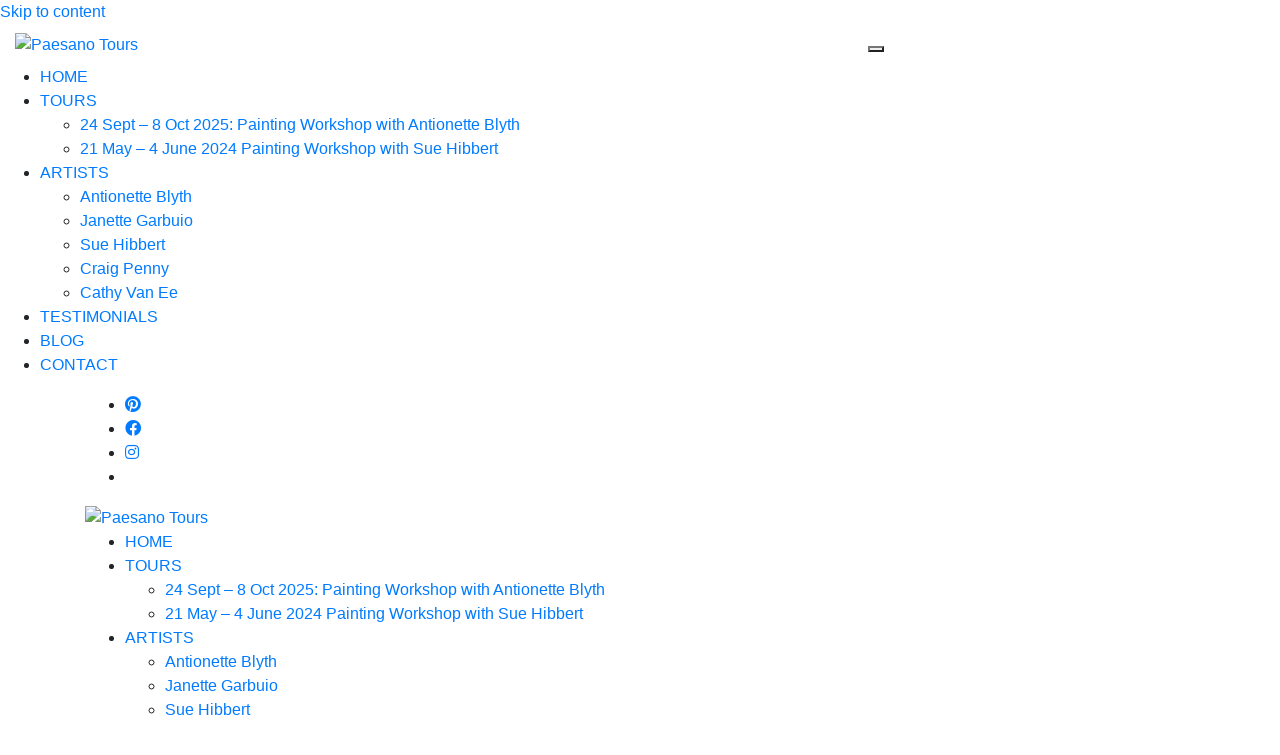

--- FILE ---
content_type: text/html; charset=UTF-8
request_url: https://www.paesanotours.com/itinerary-2/extension-tour-cinque-terre-2015/?utm_source=rss&utm_medium=rss&utm_campaign=extension-tour-cinque-terre-2015
body_size: 11003
content:
<!doctype html>
<html lang="en-AU">

	<head>
		<meta charset="UTF-8">
		<meta name="viewport" content="width=device-width, initial-scale=1">
		<link rel="profile" href="https://gmpg.org/xfn/11">
		
		<!-- Facebook Pixel Code -->
		<script>
			!function(f,b,e,v,n,t,s)
				{if(f.fbq)return;n=f.fbq=function(){n.callMethod?
				n.callMethod.apply(n,arguments):n.queue.push(arguments)};
				if(!f._fbq)f._fbq=n;n.push=n;n.loaded=!0;n.version='2.0';
				n.queue=[];t=b.createElement(e);t.async=!0;
				t.src=v;s=b.getElementsByTagName(e)[0];
				s.parentNode.insertBefore(t,s)}(window,document,'script',
				'https://connect.facebook.net/en_US/fbevents.js');
				fbq('init', '771913929600886');
				fbq('track', 'PageView');
		</script>
		<noscript>
			<img height="1" width="1" src="https://www.facebook.com/tr?id=771913929600886&amp;ev=PageView
			&amp;noscript=1"/>
		</noscript>
		<!-- End Facebook Pixel Code -->	
	
		<meta name='robots' content='index, follow, max-image-preview:large, max-snippet:-1, max-video-preview:-1' />

	<title>Extension Tour - Cinque Terre 2015 - Paesano Tours</title>
	<meta name="description" content="Join Janette Garbuio for 5 nights/6 days painting and exploring the Bay of Poets (Cinque Terre). This is only for painters who would like company while exploring Bay of Poets (Cinque Terre), with the view to freely paint with like-minded artists." />
	<link rel="canonical" href="https://www.paesanotours.com/itinerary-2/extension-tour-cinque-terre-2015/" />
	<meta property="og:locale" content="en_US" />
	<meta property="og:type" content="article" />
	<meta property="og:title" content="Extension Tour - Cinque Terre 2015 - Paesano Tours" />
	<meta property="og:description" content="Join Janette Garbuio for 5 nights/6 days painting and exploring the Bay of Poets (Cinque Terre). This is only for painters who would like company while exploring Bay of Poets (Cinque Terre), with the view to freely paint with like-minded artists." />
	<meta property="og:url" content="https://www.paesanotours.com/itinerary-2/extension-tour-cinque-terre-2015/" />
	<meta property="og:site_name" content="Paesano Tours" />
	<meta property="article:modified_time" content="2014-07-20T07:52:32+00:00" />
	<meta property="og:image" content="https://www.paesanotours.com/wp-content/uploads/2013/09/terre5-111ps-300x187.png" />
	<meta name="twitter:label1" content="Est. reading time" />
	<meta name="twitter:data1" content="2 minutes" />
	<script type="application/ld+json" class="yoast-schema-graph">{"@context":"https://schema.org","@graph":[{"@type":"WebPage","@id":"https://www.paesanotours.com/itinerary-2/extension-tour-cinque-terre-2015/","url":"https://www.paesanotours.com/itinerary-2/extension-tour-cinque-terre-2015/","name":"Extension Tour - Cinque Terre 2015 - Paesano Tours","isPartOf":{"@id":"https://www.paesanotours.com/#website"},"primaryImageOfPage":{"@id":"https://www.paesanotours.com/itinerary-2/extension-tour-cinque-terre-2015/#primaryimage"},"image":{"@id":"https://www.paesanotours.com/itinerary-2/extension-tour-cinque-terre-2015/#primaryimage"},"thumbnailUrl":"https://www.paesanotours.com/wp-content/uploads/2013/09/terre5-111ps-300x187.png","datePublished":"2014-07-20T06:37:50+00:00","dateModified":"2014-07-20T07:52:32+00:00","description":"Join Janette Garbuio for 5 nights/6 days painting and exploring the Bay of Poets (Cinque Terre). This is only for painters who would like company while exploring Bay of Poets (Cinque Terre), with the view to freely paint with like-minded artists.","breadcrumb":{"@id":"https://www.paesanotours.com/itinerary-2/extension-tour-cinque-terre-2015/#breadcrumb"},"inLanguage":"en-AU","potentialAction":[{"@type":"ReadAction","target":["https://www.paesanotours.com/itinerary-2/extension-tour-cinque-terre-2015/"]}]},{"@type":"ImageObject","inLanguage":"en-AU","@id":"https://www.paesanotours.com/itinerary-2/extension-tour-cinque-terre-2015/#primaryimage","url":"https://www.paesanotours.com/wp-content/uploads/2013/09/terre5-111ps.png","contentUrl":"https://www.paesanotours.com/wp-content/uploads/2013/09/terre5-111ps.png","width":400,"height":250},{"@type":"BreadcrumbList","@id":"https://www.paesanotours.com/itinerary-2/extension-tour-cinque-terre-2015/#breadcrumb","itemListElement":[{"@type":"ListItem","position":1,"name":"Itinerary","item":"https://www.paesanotours.com/itinerary-2/"},{"@type":"ListItem","position":2,"name":"Extension Tour &#8211; Cinque Terre 2015"}]},{"@type":"WebSite","@id":"https://www.paesanotours.com/#website","url":"https://www.paesanotours.com/","name":"Paesano Tours","description":"Painting Workshops and Cultural Tours","publisher":{"@id":"https://www.paesanotours.com/#organization"},"potentialAction":[{"@type":"SearchAction","target":{"@type":"EntryPoint","urlTemplate":"https://www.paesanotours.com/?s={search_term_string}"},"query-input":{"@type":"PropertyValueSpecification","valueRequired":true,"valueName":"search_term_string"}}],"inLanguage":"en-AU"},{"@type":"Organization","@id":"https://www.paesanotours.com/#organization","name":"Paesano Tours","url":"https://www.paesanotours.com/","logo":{"@type":"ImageObject","inLanguage":"en-AU","@id":"https://www.paesanotours.com/#/schema/logo/image/","url":"https://www.paesanotours.com/wp-content/uploads/2019/04/PaesanoToursLogoWhiteLowRes.png","contentUrl":"https://www.paesanotours.com/wp-content/uploads/2019/04/PaesanoToursLogoWhiteLowRes.png","width":400,"height":122,"caption":"Paesano Tours"},"image":{"@id":"https://www.paesanotours.com/#/schema/logo/image/"}}]}</script>


<link rel='dns-prefetch' href='//static.addtoany.com' />
<link rel='dns-prefetch' href='//stackpath.bootstrapcdn.com' />
<link rel='dns-prefetch' href='//fonts.googleapis.com' />
<link rel="alternate" type="application/rss+xml" title="Paesano Tours &raquo; Feed" href="https://www.paesanotours.com/feed/" />
<link rel="alternate" type="application/rss+xml" title="Paesano Tours &raquo; Comments Feed" href="https://www.paesanotours.com/comments/feed/" />
<link rel="alternate" type="application/rss+xml" title="Paesano Tours &raquo; Extension Tour &#8211; Cinque Terre 2015 Comments Feed" href="https://www.paesanotours.com/itinerary-2/extension-tour-cinque-terre-2015/feed/" />
<link rel="alternate" title="oEmbed (JSON)" type="application/json+oembed" href="https://www.paesanotours.com/wp-json/oembed/1.0/embed?url=https%3A%2F%2Fwww.paesanotours.com%2Fitinerary-2%2Fextension-tour-cinque-terre-2015%2F" />
<link rel="alternate" title="oEmbed (XML)" type="text/xml+oembed" href="https://www.paesanotours.com/wp-json/oembed/1.0/embed?url=https%3A%2F%2Fwww.paesanotours.com%2Fitinerary-2%2Fextension-tour-cinque-terre-2015%2F&#038;format=xml" />
		<!-- This site uses the Google Analytics by ExactMetrics plugin v8.11.1 - Using Analytics tracking - https://www.exactmetrics.com/ -->
		<!-- Note: ExactMetrics is not currently configured on this site. The site owner needs to authenticate with Google Analytics in the ExactMetrics settings panel. -->
					<!-- No tracking code set -->
				<!-- / Google Analytics by ExactMetrics -->
		<style id='wp-img-auto-sizes-contain-inline-css' type='text/css'>
img:is([sizes=auto i],[sizes^="auto," i]){contain-intrinsic-size:3000px 1500px}
/*# sourceURL=wp-img-auto-sizes-contain-inline-css */
</style>
<link data-optimized="2" rel="stylesheet" href="https://www.paesanotours.com/wp-content/litespeed/css/cfea7a16e7af81dd5158dedd3df8e4dd.css?ver=8bd85" />
<style id='wp-emoji-styles-inline-css' type='text/css'>

	img.wp-smiley, img.emoji {
		display: inline !important;
		border: none !important;
		box-shadow: none !important;
		height: 1em !important;
		width: 1em !important;
		margin: 0 0.07em !important;
		vertical-align: -0.1em !important;
		background: none !important;
		padding: 0 !important;
	}
/*# sourceURL=wp-emoji-styles-inline-css */
</style>

<style id='global-styles-inline-css' type='text/css'>
:root{--wp--preset--aspect-ratio--square: 1;--wp--preset--aspect-ratio--4-3: 4/3;--wp--preset--aspect-ratio--3-4: 3/4;--wp--preset--aspect-ratio--3-2: 3/2;--wp--preset--aspect-ratio--2-3: 2/3;--wp--preset--aspect-ratio--16-9: 16/9;--wp--preset--aspect-ratio--9-16: 9/16;--wp--preset--color--black: #000000;--wp--preset--color--cyan-bluish-gray: #abb8c3;--wp--preset--color--white: #ffffff;--wp--preset--color--pale-pink: #f78da7;--wp--preset--color--vivid-red: #cf2e2e;--wp--preset--color--luminous-vivid-orange: #ff6900;--wp--preset--color--luminous-vivid-amber: #fcb900;--wp--preset--color--light-green-cyan: #7bdcb5;--wp--preset--color--vivid-green-cyan: #00d084;--wp--preset--color--pale-cyan-blue: #8ed1fc;--wp--preset--color--vivid-cyan-blue: #0693e3;--wp--preset--color--vivid-purple: #9b51e0;--wp--preset--gradient--vivid-cyan-blue-to-vivid-purple: linear-gradient(135deg,rgb(6,147,227) 0%,rgb(155,81,224) 100%);--wp--preset--gradient--light-green-cyan-to-vivid-green-cyan: linear-gradient(135deg,rgb(122,220,180) 0%,rgb(0,208,130) 100%);--wp--preset--gradient--luminous-vivid-amber-to-luminous-vivid-orange: linear-gradient(135deg,rgb(252,185,0) 0%,rgb(255,105,0) 100%);--wp--preset--gradient--luminous-vivid-orange-to-vivid-red: linear-gradient(135deg,rgb(255,105,0) 0%,rgb(207,46,46) 100%);--wp--preset--gradient--very-light-gray-to-cyan-bluish-gray: linear-gradient(135deg,rgb(238,238,238) 0%,rgb(169,184,195) 100%);--wp--preset--gradient--cool-to-warm-spectrum: linear-gradient(135deg,rgb(74,234,220) 0%,rgb(151,120,209) 20%,rgb(207,42,186) 40%,rgb(238,44,130) 60%,rgb(251,105,98) 80%,rgb(254,248,76) 100%);--wp--preset--gradient--blush-light-purple: linear-gradient(135deg,rgb(255,206,236) 0%,rgb(152,150,240) 100%);--wp--preset--gradient--blush-bordeaux: linear-gradient(135deg,rgb(254,205,165) 0%,rgb(254,45,45) 50%,rgb(107,0,62) 100%);--wp--preset--gradient--luminous-dusk: linear-gradient(135deg,rgb(255,203,112) 0%,rgb(199,81,192) 50%,rgb(65,88,208) 100%);--wp--preset--gradient--pale-ocean: linear-gradient(135deg,rgb(255,245,203) 0%,rgb(182,227,212) 50%,rgb(51,167,181) 100%);--wp--preset--gradient--electric-grass: linear-gradient(135deg,rgb(202,248,128) 0%,rgb(113,206,126) 100%);--wp--preset--gradient--midnight: linear-gradient(135deg,rgb(2,3,129) 0%,rgb(40,116,252) 100%);--wp--preset--font-size--small: 13px;--wp--preset--font-size--medium: 20px;--wp--preset--font-size--large: 36px;--wp--preset--font-size--x-large: 42px;--wp--preset--spacing--20: 0.44rem;--wp--preset--spacing--30: 0.67rem;--wp--preset--spacing--40: 1rem;--wp--preset--spacing--50: 1.5rem;--wp--preset--spacing--60: 2.25rem;--wp--preset--spacing--70: 3.38rem;--wp--preset--spacing--80: 5.06rem;--wp--preset--shadow--natural: 6px 6px 9px rgba(0, 0, 0, 0.2);--wp--preset--shadow--deep: 12px 12px 50px rgba(0, 0, 0, 0.4);--wp--preset--shadow--sharp: 6px 6px 0px rgba(0, 0, 0, 0.2);--wp--preset--shadow--outlined: 6px 6px 0px -3px rgb(255, 255, 255), 6px 6px rgb(0, 0, 0);--wp--preset--shadow--crisp: 6px 6px 0px rgb(0, 0, 0);}:where(.is-layout-flex){gap: 0.5em;}:where(.is-layout-grid){gap: 0.5em;}body .is-layout-flex{display: flex;}.is-layout-flex{flex-wrap: wrap;align-items: center;}.is-layout-flex > :is(*, div){margin: 0;}body .is-layout-grid{display: grid;}.is-layout-grid > :is(*, div){margin: 0;}:where(.wp-block-columns.is-layout-flex){gap: 2em;}:where(.wp-block-columns.is-layout-grid){gap: 2em;}:where(.wp-block-post-template.is-layout-flex){gap: 1.25em;}:where(.wp-block-post-template.is-layout-grid){gap: 1.25em;}.has-black-color{color: var(--wp--preset--color--black) !important;}.has-cyan-bluish-gray-color{color: var(--wp--preset--color--cyan-bluish-gray) !important;}.has-white-color{color: var(--wp--preset--color--white) !important;}.has-pale-pink-color{color: var(--wp--preset--color--pale-pink) !important;}.has-vivid-red-color{color: var(--wp--preset--color--vivid-red) !important;}.has-luminous-vivid-orange-color{color: var(--wp--preset--color--luminous-vivid-orange) !important;}.has-luminous-vivid-amber-color{color: var(--wp--preset--color--luminous-vivid-amber) !important;}.has-light-green-cyan-color{color: var(--wp--preset--color--light-green-cyan) !important;}.has-vivid-green-cyan-color{color: var(--wp--preset--color--vivid-green-cyan) !important;}.has-pale-cyan-blue-color{color: var(--wp--preset--color--pale-cyan-blue) !important;}.has-vivid-cyan-blue-color{color: var(--wp--preset--color--vivid-cyan-blue) !important;}.has-vivid-purple-color{color: var(--wp--preset--color--vivid-purple) !important;}.has-black-background-color{background-color: var(--wp--preset--color--black) !important;}.has-cyan-bluish-gray-background-color{background-color: var(--wp--preset--color--cyan-bluish-gray) !important;}.has-white-background-color{background-color: var(--wp--preset--color--white) !important;}.has-pale-pink-background-color{background-color: var(--wp--preset--color--pale-pink) !important;}.has-vivid-red-background-color{background-color: var(--wp--preset--color--vivid-red) !important;}.has-luminous-vivid-orange-background-color{background-color: var(--wp--preset--color--luminous-vivid-orange) !important;}.has-luminous-vivid-amber-background-color{background-color: var(--wp--preset--color--luminous-vivid-amber) !important;}.has-light-green-cyan-background-color{background-color: var(--wp--preset--color--light-green-cyan) !important;}.has-vivid-green-cyan-background-color{background-color: var(--wp--preset--color--vivid-green-cyan) !important;}.has-pale-cyan-blue-background-color{background-color: var(--wp--preset--color--pale-cyan-blue) !important;}.has-vivid-cyan-blue-background-color{background-color: var(--wp--preset--color--vivid-cyan-blue) !important;}.has-vivid-purple-background-color{background-color: var(--wp--preset--color--vivid-purple) !important;}.has-black-border-color{border-color: var(--wp--preset--color--black) !important;}.has-cyan-bluish-gray-border-color{border-color: var(--wp--preset--color--cyan-bluish-gray) !important;}.has-white-border-color{border-color: var(--wp--preset--color--white) !important;}.has-pale-pink-border-color{border-color: var(--wp--preset--color--pale-pink) !important;}.has-vivid-red-border-color{border-color: var(--wp--preset--color--vivid-red) !important;}.has-luminous-vivid-orange-border-color{border-color: var(--wp--preset--color--luminous-vivid-orange) !important;}.has-luminous-vivid-amber-border-color{border-color: var(--wp--preset--color--luminous-vivid-amber) !important;}.has-light-green-cyan-border-color{border-color: var(--wp--preset--color--light-green-cyan) !important;}.has-vivid-green-cyan-border-color{border-color: var(--wp--preset--color--vivid-green-cyan) !important;}.has-pale-cyan-blue-border-color{border-color: var(--wp--preset--color--pale-cyan-blue) !important;}.has-vivid-cyan-blue-border-color{border-color: var(--wp--preset--color--vivid-cyan-blue) !important;}.has-vivid-purple-border-color{border-color: var(--wp--preset--color--vivid-purple) !important;}.has-vivid-cyan-blue-to-vivid-purple-gradient-background{background: var(--wp--preset--gradient--vivid-cyan-blue-to-vivid-purple) !important;}.has-light-green-cyan-to-vivid-green-cyan-gradient-background{background: var(--wp--preset--gradient--light-green-cyan-to-vivid-green-cyan) !important;}.has-luminous-vivid-amber-to-luminous-vivid-orange-gradient-background{background: var(--wp--preset--gradient--luminous-vivid-amber-to-luminous-vivid-orange) !important;}.has-luminous-vivid-orange-to-vivid-red-gradient-background{background: var(--wp--preset--gradient--luminous-vivid-orange-to-vivid-red) !important;}.has-very-light-gray-to-cyan-bluish-gray-gradient-background{background: var(--wp--preset--gradient--very-light-gray-to-cyan-bluish-gray) !important;}.has-cool-to-warm-spectrum-gradient-background{background: var(--wp--preset--gradient--cool-to-warm-spectrum) !important;}.has-blush-light-purple-gradient-background{background: var(--wp--preset--gradient--blush-light-purple) !important;}.has-blush-bordeaux-gradient-background{background: var(--wp--preset--gradient--blush-bordeaux) !important;}.has-luminous-dusk-gradient-background{background: var(--wp--preset--gradient--luminous-dusk) !important;}.has-pale-ocean-gradient-background{background: var(--wp--preset--gradient--pale-ocean) !important;}.has-electric-grass-gradient-background{background: var(--wp--preset--gradient--electric-grass) !important;}.has-midnight-gradient-background{background: var(--wp--preset--gradient--midnight) !important;}.has-small-font-size{font-size: var(--wp--preset--font-size--small) !important;}.has-medium-font-size{font-size: var(--wp--preset--font-size--medium) !important;}.has-large-font-size{font-size: var(--wp--preset--font-size--large) !important;}.has-x-large-font-size{font-size: var(--wp--preset--font-size--x-large) !important;}
/*# sourceURL=global-styles-inline-css */
</style>

<style id='classic-theme-styles-inline-css' type='text/css'>
/*! This file is auto-generated */
.wp-block-button__link{color:#fff;background-color:#32373c;border-radius:9999px;box-shadow:none;text-decoration:none;padding:calc(.667em + 2px) calc(1.333em + 2px);font-size:1.125em}.wp-block-file__button{background:#32373c;color:#fff;text-decoration:none}
/*# sourceURL=/wp-includes/css/classic-themes.min.css */
</style>


<link rel='stylesheet' id='bootstrap-css' href='https://stackpath.bootstrapcdn.com/bootstrap/4.3.1/css/bootstrap.min.css?ver=4.3.1' type='text/css' media='all' />


<link rel='stylesheet' id='google_fonts_child_style-css' href='//fonts.googleapis.com/css?family=Cabin&#038;ver=20190423' type='text/css' media='all' />


<script type="text/javascript" id="addtoany-core-js-before">
/* <![CDATA[ */
window.a2a_config=window.a2a_config||{};a2a_config.callbacks=[];a2a_config.overlays=[];a2a_config.templates={};a2a_localize = {
	Share: "Share",
	Save: "Save",
	Subscribe: "Subscribe",
	Email: "Email",
	Bookmark: "Bookmark",
	ShowAll: "Show All",
	ShowLess: "Show less",
	FindServices: "Find service(s)",
	FindAnyServiceToAddTo: "Instantly find any service to add to",
	PoweredBy: "Powered by",
	ShareViaEmail: "Share via email",
	SubscribeViaEmail: "Subscribe via email",
	BookmarkInYourBrowser: "Bookmark in your browser",
	BookmarkInstructions: "Press Ctrl+D or \u2318+D to bookmark this page",
	AddToYourFavorites: "Add to your favourites",
	SendFromWebOrProgram: "Send from any email address or email program",
	EmailProgram: "Email program",
	More: "More&#8230;",
	ThanksForSharing: "Thanks for sharing!",
	ThanksForFollowing: "Thanks for following!"
};


//# sourceURL=addtoany-core-js-before
/* ]]> */
</script>
<script type="text/javascript" defer src="https://static.addtoany.com/menu/page.js" id="addtoany-core-js"></script>
<script type="text/javascript" src="https://www.paesanotours.com/wp-includes/js/jquery/jquery.min.js?ver=3.7.1" id="jquery-core-js"></script>
<script data-optimized="1" type="text/javascript" src="https://www.paesanotours.com/wp-content/litespeed/js/3d9142976487c070638d321597f61729.js?ver=0a17f" id="jquery-migrate-js"></script>
<script data-optimized="1" type="text/javascript" defer src="https://www.paesanotours.com/wp-content/litespeed/js/ae6839b7605fccb7fcafcc70d67aa17e.js?ver=0488c" id="addtoany-jquery-js"></script>
<link rel="https://api.w.org/" href="https://www.paesanotours.com/wp-json/" /><link rel="alternate" title="JSON" type="application/json" href="https://www.paesanotours.com/wp-json/wp/v2/pages/953" /><link rel="EditURI" type="application/rsd+xml" title="RSD" href="https://www.paesanotours.com/xmlrpc.php?rsd" />
<link rel='shortlink' href='https://www.paesanotours.com/?p=953' />
<!-- Google tag (gtag.js) -->
<script async src="https://www.googletagmanager.com/gtag/js?id=G-WPEHX4F451"></script>
<script>
  window.dataLayer = window.dataLayer || [];
  function gtag(){dataLayer.push(arguments);}
  gtag('js', new Date());

  gtag('config', 'G-WPEHX4F451');
</script><style id='script-692fc67e855c6-sass-css' type='text/css'>
body.blog article img{aspect-ratio:1.5;object-fit:cover;margin-bottom:0.5em}
</style>
<link rel="pingback" href="https://www.paesanotours.com/xmlrpc.php">
<!-- Meta Pixel Code -->
<script type='text/javascript'>
!function(f,b,e,v,n,t,s){if(f.fbq)return;n=f.fbq=function(){n.callMethod?
n.callMethod.apply(n,arguments):n.queue.push(arguments)};if(!f._fbq)f._fbq=n;
n.push=n;n.loaded=!0;n.version='2.0';n.queue=[];t=b.createElement(e);t.async=!0;
t.src=v;s=b.getElementsByTagName(e)[0];s.parentNode.insertBefore(t,s)}(window,
document,'script','https://connect.facebook.net/en_US/fbevents.js');
</script>
<!-- End Meta Pixel Code -->
<script type='text/javascript'>var url = window.location.origin + '?ob=open-bridge';
            fbq('set', 'openbridge', '771913929600886', url);
fbq('init', '771913929600886', {}, {
    "agent": "wordpress-6.9-4.1.5"
})</script><script type='text/javascript'>
    fbq('track', 'PageView', []);
  </script>		<style type="text/css">
					.site-title,
			.site-description {
				position: absolute;
				clip: rect(1px, 1px, 1px, 1px);
			}
				</style>
		<style type="text/css" id="custom-background-css">
body.custom-background { background-image: url("https://www.paesanotours.com/wp-content/uploads/2019/04/background-image-canvas.jpg"); background-position: center center; background-size: auto; background-repeat: repeat; background-attachment: scroll; }
</style>
			<style type="text/css" id="wp-custom-css">
			body.home #structure-content .container section:nth-child(2) div:nth-child(2) {
	display: flex;
	justify-content: center;
}

body.home .card-body {
	padding: 10px 5px;
}

@media screen and (min-width:768px) {
	
	body.home #hero-slideshow img {
		width: 100vw;
		aspect-ratio: 2/1;
		max-height: 70vh;
		object-fit: cover
	}
	
}

body.home #hero-slideshow ::after {
    content: " ";
    position: absolute;
    left: 0;
    bottom: 0;
    width: 100%;
    height: 4px;
    background-color: #e7e1cb;
    z-index: 2;
}
.clear		</style>
						
	<link rel='stylesheet' id='font-awesome-css' href='https://use.fontawesome.com/releases/v5.15.4/css/all.css?ver=6.9' type='text/css' media='all' />
</head>
	
	<body data-rsssl=1 class="wp-singular page-template-default page page-id-953 page-child parent-pageid-506 custom-background wp-custom-logo wp-theme-mm-starter wp-child-theme-mm-starter-child no-sidebar">
	
		<div id="page" class="site">
		
			<a class="skip-link screen-reader-text" href="#structure-content">Skip to content</a>
									
			<div id="mobile-menu">
				
				<div id="mobile-menu-inner">
					
					<header>
						
						<div class="container-fluid">
						
							<div class="row py-2">
								
								<div class="col-8" id="mobile-logo">
									
									<a href="https://www.paesanotours.com/" class="custom-logo-link" rel="home"><img width="400" height="122" src="https://www.paesanotours.com/wp-content/uploads/2019/04/PaesanoToursLogoWhiteLowRes.png" class="custom-logo" alt="Paesano Tours" decoding="async" srcset="https://www.paesanotours.com/wp-content/uploads/2019/04/PaesanoToursLogoWhiteLowRes.png 400w, https://www.paesanotours.com/wp-content/uploads/2019/04/PaesanoToursLogoWhiteLowRes-300x92.png 300w" sizes="(max-width: 400px) 100vw, 400px" /></a>									
								</div>
								
								<div class="col-4 mobile-button-outer">
									
									<button class="menu-active">
										<span></span>
										<span></span>
										<span></span>
										<span></span>
									</button>
									
								</div>
								
							</div>
						
						</div>
						
					</header>
					
					<nav>
						
						<ul id="menu-main-menu" class="menu"><li id="menu-item-456" class="menu-item menu-item-type-post_type menu-item-object-page menu-item-home menu-item-456"><a href="https://www.paesanotours.com/">HOME</a></li>
<li id="menu-item-1250" class="menu-item menu-item-type-post_type menu-item-object-page menu-item-has-children menu-item-1250"><a href="https://www.paesanotours.com/tours/">TOURS</a>
<span class="sub-menu-toggle">&nbsp;</span><ul class="sub-menu">
	<li id="menu-item-2558" class="menu-item menu-item-type-post_type menu-item-object-tour menu-item-2558"><a href="https://www.paesanotours.com/tour/september-2025-painting-workshop-italian-tour-venice/">24 Sept – 8 Oct 2025: Painting Workshop with Antionette Blyth</a></li>
	<li id="menu-item-2516" class="menu-item menu-item-type-post_type menu-item-object-tour menu-item-2516"><a href="https://www.paesanotours.com/tour/21-may-4-june-2024-painting-workshop-with-sue-hibbert/">21 May – 4 June 2024 Painting Workshop with Sue Hibbert</a></li>
</ul>
</li>
<li id="menu-item-1337" class="menu-item menu-item-type-post_type menu-item-object-page menu-item-has-children menu-item-1337"><a href="https://www.paesanotours.com/artists/">ARTISTS</a>
<span class="sub-menu-toggle">&nbsp;</span><ul class="sub-menu">
	<li id="menu-item-2238" class="menu-item menu-item-type-post_type menu-item-object-artists menu-item-2238"><a href="https://www.paesanotours.com/artists/antionette-blyth/">Antionette Blyth</a></li>
	<li id="menu-item-2242" class="menu-item menu-item-type-post_type menu-item-object-artists menu-item-2242"><a href="https://www.paesanotours.com/artists/janette-garbuio-3/">Janette Garbuio</a></li>
	<li id="menu-item-2239" class="menu-item menu-item-type-post_type menu-item-object-artists menu-item-2239"><a href="https://www.paesanotours.com/artists/sue-hibbert/">Sue Hibbert</a></li>
	<li id="menu-item-2240" class="menu-item menu-item-type-post_type menu-item-object-artists menu-item-2240"><a href="https://www.paesanotours.com/artists/craig-penny/">Craig Penny</a></li>
	<li id="menu-item-2241" class="menu-item menu-item-type-post_type menu-item-object-artists menu-item-2241"><a href="https://www.paesanotours.com/artists/cathy-van-ee/">Cathy Van Ee</a></li>
</ul>
</li>
<li id="menu-item-454" class="menu-item menu-item-type-post_type menu-item-object-page menu-item-454"><a href="https://www.paesanotours.com/testimonials/">TESTIMONIALS</a></li>
<li id="menu-item-1409" class="menu-item menu-item-type-post_type menu-item-object-page menu-item-1409"><a href="https://www.paesanotours.com/blog/">BLOG</a></li>
<li id="menu-item-455" class="menu-item menu-item-type-post_type menu-item-object-page menu-item-455"><a href="https://www.paesanotours.com/contact-us/">CONTACT</a></li>
</ul>					
						
					</nav>
					
					<!--
					
					<footer>
						footer
					</footer>
					
					-->
					
					
				</div>
				
				
				
			</div>
			
			<header id="structure-header-mobile" class="d-md-none">
				
				<div class="container-fluid">
				
					<div class="row py-2">
						
						<div class="col-8" id="mobile-logo">
								
							<a href="https://www.paesanotours.com/" class="custom-logo-link" rel="home"><img width="400" height="122" src="https://www.paesanotours.com/wp-content/uploads/2019/04/PaesanoToursLogoWhiteLowRes.png" class="custom-logo" alt="Paesano Tours" decoding="async" srcset="https://www.paesanotours.com/wp-content/uploads/2019/04/PaesanoToursLogoWhiteLowRes.png 400w, https://www.paesanotours.com/wp-content/uploads/2019/04/PaesanoToursLogoWhiteLowRes-300x92.png 300w" sizes="(max-width: 400px) 100vw, 400px" /></a>								
						</div>
						
						<div class="col-4 mobile-button-outer">
							
							<button>
								<span></span>
								<span></span>
								<span></span>
								<span></span>
							</button>
							
						</div>
						
					</div>
				
				</div>
				
			</header>
						
			<header id="structure-header" class="d-none d-md-block site-header">
				
				<div class="container">
					
					
<div class="row"><div id="structure-top-nav" class="col d-none d-sm-block"><ul><li class="nav-item"><a href="https://www.pinterest.com/paesanotours/" class="" title="Click to visit Pinterest." target="_new"><i title="Pinterest" class="fab fa-pinterest"></i></a></li><li class="nav-item"><a href="http://www.facebook.com/PaesanoTours" class="" title="Click to visit Facebook." target="_blank"><i title="Facebook" class="fab fa-facebook"></i></a></li><li class="nav-item"><a href="http://instagram.com/paesanotours/" class="" title="Click to visit Instagram." target="_blank"><i title="Instagram" class="fab fa-instagram"></i></a></li><li class="nav-item"><a href="https://www.paesanotours.com/faqs/" class="d-none" title="Click to visit FAQ's." target="_blank">FAQ's</a></li></ul></div></div>							
					
															
					<div class="row">
						
						<div id="structure-header-row-01" class="col-12">
							
							<div class="site-branding">
								
								<a href="https://www.paesanotours.com/" class="custom-logo-link" rel="home"><img width="400" height="122" src="https://www.paesanotours.com/wp-content/uploads/2019/04/PaesanoToursLogoWhiteLowRes.png" class="custom-logo" alt="Paesano Tours" decoding="async" srcset="https://www.paesanotours.com/wp-content/uploads/2019/04/PaesanoToursLogoWhiteLowRes.png 400w, https://www.paesanotours.com/wp-content/uploads/2019/04/PaesanoToursLogoWhiteLowRes-300x92.png 300w" sizes="(max-width: 400px) 100vw, 400px" /></a>									<p class="site-title"><a href="https://www.paesanotours.com/" rel="home">Paesano Tours</a></p>
																		<p class="site-description">Painting Workshops and Cultural Tours</p>
																		
							</div><!-- .site-branding -->
								
							<div id="site-navigation">
								
								<nav>
									<ul id="primary-menu" class="menu"><li class="menu-item menu-item-type-post_type menu-item-object-page menu-item-home menu-item-456"><a href="https://www.paesanotours.com/">HOME</a></li>
<li class="menu-item menu-item-type-post_type menu-item-object-page menu-item-has-children menu-item-1250"><a href="https://www.paesanotours.com/tours/">TOURS</a>
<ul class="sub-menu">
	<li class="menu-item menu-item-type-post_type menu-item-object-tour menu-item-2558"><a href="https://www.paesanotours.com/tour/september-2025-painting-workshop-italian-tour-venice/">24 Sept – 8 Oct 2025: Painting Workshop with Antionette Blyth</a></li>
	<li class="menu-item menu-item-type-post_type menu-item-object-tour menu-item-2516"><a href="https://www.paesanotours.com/tour/21-may-4-june-2024-painting-workshop-with-sue-hibbert/">21 May – 4 June 2024 Painting Workshop with Sue Hibbert</a></li>
</ul>
</li>
<li class="menu-item menu-item-type-post_type menu-item-object-page menu-item-has-children menu-item-1337"><a href="https://www.paesanotours.com/artists/">ARTISTS</a>
<ul class="sub-menu">
	<li class="menu-item menu-item-type-post_type menu-item-object-artists menu-item-2238"><a href="https://www.paesanotours.com/artists/antionette-blyth/">Antionette Blyth</a></li>
	<li class="menu-item menu-item-type-post_type menu-item-object-artists menu-item-2242"><a href="https://www.paesanotours.com/artists/janette-garbuio-3/">Janette Garbuio</a></li>
	<li class="menu-item menu-item-type-post_type menu-item-object-artists menu-item-2239"><a href="https://www.paesanotours.com/artists/sue-hibbert/">Sue Hibbert</a></li>
	<li class="menu-item menu-item-type-post_type menu-item-object-artists menu-item-2240"><a href="https://www.paesanotours.com/artists/craig-penny/">Craig Penny</a></li>
	<li class="menu-item menu-item-type-post_type menu-item-object-artists menu-item-2241"><a href="https://www.paesanotours.com/artists/cathy-van-ee/">Cathy Van Ee</a></li>
</ul>
</li>
<li class="menu-item menu-item-type-post_type menu-item-object-page menu-item-454"><a href="https://www.paesanotours.com/testimonials/">TESTIMONIALS</a></li>
<li class="menu-item menu-item-type-post_type menu-item-object-page menu-item-1409"><a href="https://www.paesanotours.com/blog/">BLOG</a></li>
<li class="menu-item menu-item-type-post_type menu-item-object-page menu-item-455"><a href="https://www.paesanotours.com/contact-us/">CONTACT</a></li>
</ul>								</nav><!-- #site-navigation -->
								
							</div>
								
						</div>
						
					</div>
					
				</div>
				
			</header><!-- #masthead -->
			
						
				<div id="structure-content" class="site-content">
					
					<div class="container">
						
						<div class="row">
				
							<div class="col-12 py-3">
					
								
	<div id="block-breadcrumbs" class="d-none d-sm-block pb-4">
	
		<span property="itemListElement" typeof="ListItem"><a property="item" typeof="WebPage" title="Go to Paesano Tours." href="https://www.paesanotours.com" class="home"><span property="name">Paesano Tours</span></a><meta property="position" content="1"></span> &gt; <span property="itemListElement" typeof="ListItem"><a property="item" typeof="WebPage" title="Go to Itinerary." href="https://www.paesanotours.com/itinerary-2/" class="post post-page"><span property="name">Itinerary</span></a><meta property="position" content="2"></span> &gt; <span class="post post-page current-item">Extension Tour &#8211; Cinque Terre 2015</span>		
	</div>
	
									
							</div>
							
						</div>
						
													
		
		<div class="row">
			
			<div class="col-12">
	
				<div id="primary" class="content-area">
					
					<main id="main" class="site-main">
									
						
<article id="post-953" class="post-953 page type-page status-publish hentry">
	
	<header class="entry-header">
		<h1 class="entry-title">Extension Tour &#8211; Cinque Terre 2015</h1>	</header><!-- .entry-header -->

	<div class="entry-content">
		
		<p><span style="color: #800000;"><strong><a href="https://www.paesanotours.com/wp-content/uploads/2013/09/terre5-111ps.png"><img fetchpriority="high" decoding="async" class="alignright size-medium wp-image-859" src="https://www.paesanotours.com/wp-content/uploads/2013/09/terre5-111ps-300x187.png" alt="terre5-111ps" width="300" height="187" /></a><a href="https://www.paesanotours.com/wp-content/uploads/2014/05/Ev-Hales-Brochure-September-Brochure-no-print-marks.pdf">Optional extension of Bay of Poets (Cinque Terre): 3-8 October 2015 &#8211; information is on Ev Hales Brochure </a><br />
</strong></span></p>
<p>5 nights/6 days</p>
<p><span style="color: #800000;"><strong>Painting and exploring with Janette Garbuio</strong></span></p>
<p>Subject to a minimum of 5 people attending. No tuition will be conducted by Janette. This is only for painters who would like company while exploring Bay of Poets (Cinque Terre), with the view to freely paint with like-minded artists.</p>
<p>This is only applicable to participants attending Ev Hales Watercolour Painting Workshop, held 19th September &#8211; 3rd October 2015, to Emilia-Romagna/Tuscan Hills.</p>
<p>To enjoy this region, you will be required to get on and off ferry boards and be able to walk for approximately 15-30 minutes.</p>
<p><strong>Itinerary as follows:</strong></p>
<p><strong>Day 1</strong><br />
3 October (Saturday)<br />
Once Ev Hales painting tour has been completed, the bus will travel to the Bay of Poets (<em>a small fee may be charged to enter The Bay of Poets</em>).</p>
<p><strong>Day 2</strong><br />
4 October (Sunday)<br />
Bay of Poets &#8211; San Terrenzo &#8211; Join Janette for a walk to paint the Bay of Poets.</p>
<p><strong>Day 3</strong><br />
5 October (Monday)<br />
Cinque Terre &#8211; Portovenere &#8211; Join Janette for a day of painting at Portovenere &#8211; one of the towns, which is part of Cinque Terre.</p>
<p><strong>Day 4</strong><br />
6 October (Tuesday)<br />
Cinque Terre &#8211; all 5 towns &#8211; Join Janette for a day of sketching and exploring all the towns, which create the Cinque Terre.</p>
<p><strong>Day 5</strong><br />
7 October (Wednesday)<br />
Bay of Poets &#8211; Join Janette at another interesting and visually stimulating location in Bay of Poets.</p>
<p><strong>Day 6</strong><br />
8 October (Thursday)<br />
Taxi will be organised for you to share to take you to La Spezia railway station, where you are able to travel to your next destination.</p>
<p>Janette will be travelling by train from La Spezia to Rome and you are welcome to join her. The Rome railway station has a connecting train, which can take you to Rome airport, if you plan to leave that day.</p>
<p><strong>Investment:</strong><br />
$350AUD deposit &#8211; to secure your accommodation in Venice. The rest of the accommodation to be paid on arrival at the convent. Breakfast included.</p>
<p>All other expenses are to be paid by the participant.</p>
		
	</div><!-- .entry-content -->

		
</article><!-- #post-953 -->
			
					</main><!-- #main -->
					
				</div><!-- #primary -->
				
								
			</div>
			
		</div>
		
				


			

					</div> <!-- .row -->
				
				</div> <!-- .container -->

			</div><!-- #content -->
			
			
							
			
		
			<footer id="structure-footer" class="site-footer">
				
				<div class="container">
					
					<div class="row py-3">
						
						<div class="col-12">
				
							<div class="site-info">
								
								Copyright 2026. Designed by <a href="https://www.motivatingmarketing.com.au" title="Click to visit Motivating Marketing." target="_blank">Motivating Marketing</a>.
								
							</div><!-- .site-info -->
							
						</div>
						
					</div>
					
				</div>
				
			</footer><!-- #colophon -->
			
		</div><!-- #page -->
		
				
		<script type="speculationrules">
{"prefetch":[{"source":"document","where":{"and":[{"href_matches":"/*"},{"not":{"href_matches":["/wp-*.php","/wp-admin/*","/wp-content/uploads/*","/wp-content/*","/wp-content/plugins/*","/wp-content/themes/mm-starter-child/*","/wp-content/themes/mm-starter/*","/*\\?(.+)"]}},{"not":{"selector_matches":"a[rel~=\"nofollow\"]"}},{"not":{"selector_matches":".no-prefetch, .no-prefetch a"}}]},"eagerness":"conservative"}]}
</script>

<script type='text/javascript'>
/* <![CDATA[ */
r3f5x9JS=escape(document['referrer']);
hf4N='edf3d406fefaa650e10fe56ad0b3717e';
hf4V='5fa40b4d9221e783a8eb088f845f491c';
jQuery(document).ready(function($){var e="#commentform, .comment-respond form, .comment-form, #lostpasswordform, #registerform, #loginform, #login_form, #wpss_contact_form, .wpcf7-form";$(e).submit(function(){$("<input>").attr("type","hidden").attr("name","r3f5x9JS").attr("value",r3f5x9JS).appendTo(e);return true;});var h="form[method='post']";$(h).submit(function(){$("<input>").attr("type","hidden").attr("name",hf4N).attr("value",hf4V).appendTo(h);return true;});});
/* ]]> */
</script> 
    <!-- Meta Pixel Event Code -->
    <script type='text/javascript'>
        document.addEventListener( 'wpcf7mailsent', function( event ) {
        if( "fb_pxl_code" in event.detail.apiResponse){
            eval(event.detail.apiResponse.fb_pxl_code);
        }
        }, false );
    </script>
    <!-- End Meta Pixel Event Code -->
        <div id='fb-pxl-ajax-code'></div><script data-optimized="1" type="text/javascript" src="https://www.paesanotours.com/wp-content/litespeed/js/014c18de575c300b93519d9620140bfc.js?ver=df04b" id="wp-hooks-js"></script>
<script data-optimized="1" type="text/javascript" src="https://www.paesanotours.com/wp-content/litespeed/js/ae9abe0d1e6eba468c43c54c471ecade.js?ver=356b6" id="wp-i18n-js"></script>
<script type="text/javascript" id="wp-i18n-js-after">
/* <![CDATA[ */
wp.i18n.setLocaleData( { 'text direction\u0004ltr': [ 'ltr' ] } );
//# sourceURL=wp-i18n-js-after
/* ]]> */
</script>
<script data-optimized="1" type="text/javascript" src="https://www.paesanotours.com/wp-content/litespeed/js/f0edf6b9cb1433b2baa50357e6b91696.js?ver=f2ccf" id="swv-js"></script>
<script type="text/javascript" id="contact-form-7-js-before">
/* <![CDATA[ */
var wpcf7 = {
    "api": {
        "root": "https:\/\/www.paesanotours.com\/wp-json\/",
        "namespace": "contact-form-7\/v1"
    },
    "cached": 1
};
//# sourceURL=contact-form-7-js-before
/* ]]> */
</script>
<script data-optimized="1" type="text/javascript" src="https://www.paesanotours.com/wp-content/litespeed/js/90ccf6ddc7dc52dabc6f7436bbb52f67.js?ver=4ef03" id="contact-form-7-js"></script>
<script type="text/javascript" src="https://stackpath.bootstrapcdn.com/bootstrap/4.3.1/js/bootstrap.min.js?ver=4.3.1" id="bootstrap-js"></script>
<script data-optimized="1" type="text/javascript" src="https://www.paesanotours.com/wp-content/litespeed/js/18c165d1a5a1b85e64983c10812208ac.js?ver=e7e9c" id="lightbox-js-js"></script>
<script data-optimized="1" type="text/javascript" src="https://www.paesanotours.com/wp-content/litespeed/js/960a15a1d0f2cd34e57d934ce6dfc82f.js?ver=e51e6" id="slick-slider-js"></script>
<script data-optimized="1" type="text/javascript" src="https://www.paesanotours.com/wp-content/litespeed/js/a65ada88092420cf907f607ce7ee0560.js?ver=b8f69" id="mm-starter-stylechild_scripts-js"></script>
<script data-optimized="1" type="text/javascript" src="https://www.paesanotours.com/wp-content/litespeed/js/4b7bdd27d8ce5c82077ecf7db1312620.js?ver=3a9a0" id="mm-starter-navigation-js"></script>
<script data-optimized="1" type="text/javascript" src="https://www.paesanotours.com/wp-content/litespeed/js/c2d8219e2698f98120396f7ab6d4bd91.js?ver=4abde" id="mm-starter-skip-link-focus-fix-js"></script>
<script data-optimized="1" type="text/javascript" src="https://www.paesanotours.com/wp-content/litespeed/js/d06e73adba0dd3b2190034ef35d64d8e.js?ver=64d8e" id="wpss-jscripts-ftr-js"></script>
<script id="wp-emoji-settings" type="application/json">
{"baseUrl":"https://s.w.org/images/core/emoji/17.0.2/72x72/","ext":".png","svgUrl":"https://s.w.org/images/core/emoji/17.0.2/svg/","svgExt":".svg","source":{"concatemoji":"https://www.paesanotours.com/wp-includes/js/wp-emoji-release.min.js?ver=6.9"}}
</script>
<script type="module">
/* <![CDATA[ */
/*! This file is auto-generated */
const a=JSON.parse(document.getElementById("wp-emoji-settings").textContent),o=(window._wpemojiSettings=a,"wpEmojiSettingsSupports"),s=["flag","emoji"];function i(e){try{var t={supportTests:e,timestamp:(new Date).valueOf()};sessionStorage.setItem(o,JSON.stringify(t))}catch(e){}}function c(e,t,n){e.clearRect(0,0,e.canvas.width,e.canvas.height),e.fillText(t,0,0);t=new Uint32Array(e.getImageData(0,0,e.canvas.width,e.canvas.height).data);e.clearRect(0,0,e.canvas.width,e.canvas.height),e.fillText(n,0,0);const a=new Uint32Array(e.getImageData(0,0,e.canvas.width,e.canvas.height).data);return t.every((e,t)=>e===a[t])}function p(e,t){e.clearRect(0,0,e.canvas.width,e.canvas.height),e.fillText(t,0,0);var n=e.getImageData(16,16,1,1);for(let e=0;e<n.data.length;e++)if(0!==n.data[e])return!1;return!0}function u(e,t,n,a){switch(t){case"flag":return n(e,"\ud83c\udff3\ufe0f\u200d\u26a7\ufe0f","\ud83c\udff3\ufe0f\u200b\u26a7\ufe0f")?!1:!n(e,"\ud83c\udde8\ud83c\uddf6","\ud83c\udde8\u200b\ud83c\uddf6")&&!n(e,"\ud83c\udff4\udb40\udc67\udb40\udc62\udb40\udc65\udb40\udc6e\udb40\udc67\udb40\udc7f","\ud83c\udff4\u200b\udb40\udc67\u200b\udb40\udc62\u200b\udb40\udc65\u200b\udb40\udc6e\u200b\udb40\udc67\u200b\udb40\udc7f");case"emoji":return!a(e,"\ud83e\u1fac8")}return!1}function f(e,t,n,a){let r;const o=(r="undefined"!=typeof WorkerGlobalScope&&self instanceof WorkerGlobalScope?new OffscreenCanvas(300,150):document.createElement("canvas")).getContext("2d",{willReadFrequently:!0}),s=(o.textBaseline="top",o.font="600 32px Arial",{});return e.forEach(e=>{s[e]=t(o,e,n,a)}),s}function r(e){var t=document.createElement("script");t.src=e,t.defer=!0,document.head.appendChild(t)}a.supports={everything:!0,everythingExceptFlag:!0},new Promise(t=>{let n=function(){try{var e=JSON.parse(sessionStorage.getItem(o));if("object"==typeof e&&"number"==typeof e.timestamp&&(new Date).valueOf()<e.timestamp+604800&&"object"==typeof e.supportTests)return e.supportTests}catch(e){}return null}();if(!n){if("undefined"!=typeof Worker&&"undefined"!=typeof OffscreenCanvas&&"undefined"!=typeof URL&&URL.createObjectURL&&"undefined"!=typeof Blob)try{var e="postMessage("+f.toString()+"("+[JSON.stringify(s),u.toString(),c.toString(),p.toString()].join(",")+"));",a=new Blob([e],{type:"text/javascript"});const r=new Worker(URL.createObjectURL(a),{name:"wpTestEmojiSupports"});return void(r.onmessage=e=>{i(n=e.data),r.terminate(),t(n)})}catch(e){}i(n=f(s,u,c,p))}t(n)}).then(e=>{for(const n in e)a.supports[n]=e[n],a.supports.everything=a.supports.everything&&a.supports[n],"flag"!==n&&(a.supports.everythingExceptFlag=a.supports.everythingExceptFlag&&a.supports[n]);var t;a.supports.everythingExceptFlag=a.supports.everythingExceptFlag&&!a.supports.flag,a.supports.everything||((t=a.source||{}).concatemoji?r(t.concatemoji):t.wpemoji&&t.twemoji&&(r(t.twemoji),r(t.wpemoji)))});
//# sourceURL=https://www.paesanotours.com/wp-includes/js/wp-emoji-loader.min.js
/* ]]> */
</script>
	
	</body>

</html>


<!-- Page cached by LiteSpeed Cache 7.7 on 2026-01-19 23:27:27 -->